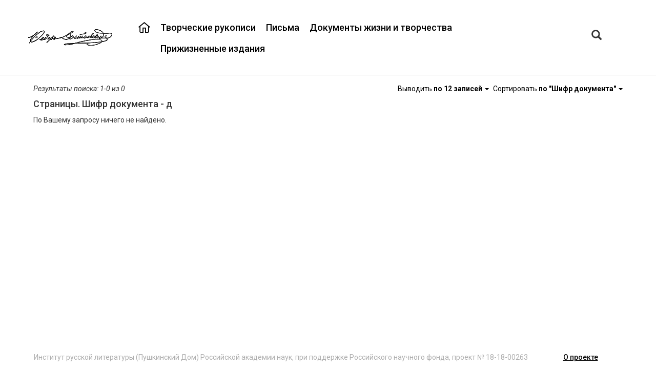

--- FILE ---
content_type: text/html;charset=UTF-8
request_url: https://dostoevskyarchive.pushdom.ru/search?type=alphabet&searchObjectType=SHEETS&text=%D0%B4&sort=8164224&f8164229=8184897&f8164274=65019287&f8164274=25946062&f8164229=8184707&f8164274=33911679&f8164274=94374955
body_size: 10829
content:

<!DOCTYPE html>
<html lang="ru">
<head>
<meta http-equiv='Content-Type' content='text/html; charset=UTF-8'/>
<meta http-equiv="X-UA-Compatible" content="IE=edge">
<!--[if IE]><meta http-equiv="X-UA-Compatible" content="IE=8"/> <![endif]-->
<link href="/static/bootstrap/css/bootstrap.min.css" rel="stylesheet">
<link href="/static/keyboard/keyboard.css" rel="stylesheet">
<link rel="stylesheet" href="/static/styles/jquery-ui.css" />
<link rel="stylesheet" href="/static/select2/css/select2.css" />
<link rel="stylesheet" href="/static/select2/css/select2-bootstrap.css" />
<link rel="stylesheet" href="/static/datepicker/css/bootstrap-datepicker.min.css" />
<link rel="stylesheet" href="/static/fullpage/fullpage.css" >
<link rel="stylesheet" href="/static/lightgallery/css/lightgallery.min.css" />
<link rel="stylesheet" href="/static/lightslider/css/lightslider.min.css" />
<link rel="stylesheet" href="/static/lightgallery/css/topage.css" />
<link rel="stylesheet" href="/static/viewerjs/css/viewer.css" />
<link rel="stylesheet" href="/static/slider/css/bootstrap-slider.min.css" />
<link href="/static/styles/design.css" rel="stylesheet">
<link rel="stylesheet" href="/static/styles/listtree.css" />
<link href="/static/summernote/summernote.css" rel="stylesheet">
<link href="/static/styles/poorvision.css" rel="stylesheet">
<script type="application/javascript">
window.baseURL = "https://dostoevskyarchive.pushdom.ru:443";
window.language = "ru";
window.URL = "https://dostoevskyarchive.pushdom.ru/search";
window.URI = "/search";
window.fullURL = "https://dostoevskyarchive.pushdom.ru/search?type=alphabet&searchObjectType=SHEETS&text=%D0%B4&sort=8164224&f8164229=8184897&f8164274=65019287&f8164274=25946062&f8164229=8184707&f8164274=33911679&f8164274=94374955";
window.contextPath = "";
window.oType =null;
window.objId =null;
window.parentObjectId =null;
window.parentObjectName =null;
window.searchType =null;
window.RecaptchaOptions = {lang:'ru', theme : 'white'};
</script>
<style>
body { font-family: Roboto ; } .header { } .footer { } .row-wrapper-1 { } .row-1 { min-width:1200px;max-width:1200px; } .position-1-1 { } .component-21592333 { } .position-1-2 { } .component-7269634259 { font-weight: 500 ; } .position-1-3 { } .component-7248370084 { } .row-wrapper-2 { } .row-2 { min-width:1200px;max-width:1200px; } .position-2-1 { text-align: left ; } .row-wrapper-4 { } .row-4 { min-width:1200px;max-width:1200px; } .position-4-1 { } .row-wrapper-5 { } .row-5 { min-width:1200px;max-width:1200px; } .position-5-1 { } .component-7249698777 { } .row-wrapper-6 { } .row-6 { min-width:1200px;max-width:1200px; } .position-6-1 { } .position-6-1 { } .position-6-2 { } .row-wrapper-20 { } .row-20 { min-width:1200px;max-width:1200px; } .position-20-1 { } .component-24192404 { } .position-20-2 { } .component-2050429968 { font-weight: 400 ; }
</style>
<style>
.row-9 h4 {
display: none;
}
.row-9 .object-list-container {
margin-top: 20px;
}
.lSAction{
display: block !important;
}
.row-9 .main-tree .object-title {
bottom: 45px;
}
.row-8 {
padding-bottom:25px;
margin-bottom: 25px;
border-bottom: 1px solid grey;
}
.main-sheets .text-object {
padding-bottom: 20px;
}
.main-tree .attribute-container span {
display: block;
position: absolute;
margin-right: 10px;
height: 40px;
text-align: center;
left: 0;
top: 350px;
z-index: 15;
display: -webkit-box;
-webkit-line-clamp: 2;
-webkit-box-orient: vertical;
overflow: hidden;
text-overflow: ellipsis;
}
.row-wrapper-2 {
background: transparent;
border-bottom: 1px #ddd solid;
}
.horizontal-menu .menu-item-content {
padding: 10px 10px;
}
.horizontal-menu {
padding-top: 22px;
}
.menu-fedor-main a:hover, .proekt a:hover {
color: #d90000;
}
.menu-fedor-main{
float:right;
font-size: 18px;
font-family: "Roboto";
color: rgb(0,0,0);
/*text-transform: uppercase; */
line-height: 1.2;
}
.proekt {
font-size: 18px;
font-family: "Roboto";
color: rgb(0,0,0);
text-transform: uppercase;
line-height: 1.2;
padding-top: 0;
margin-top: 0;
}
.menu-fedor-main a, .proekt a{
color: rgb(0,0,0);
}
.menu-fedor-main a:hover, .proekt a:hover {
color: #d90000;
}
.menu-fedor-main .parent-menu-item:first-child a{
background: url(/svg/23950540.svg);
background-repeat: no-repeat;
width: 23px;
height: 23px;
}
.menu-fedor-main .parent-menu-item:first-child a:hover{
background: url(/svg/23006934.svg);
}
.row-1{
height: 145px;
display:flex;
align-items:center;
}
.row-wrapper-3 {
background-image: url(/getImage?objectId=21590831&size=4&ext=png);
background-repeat: no-repeat;
background-position: center;
background-size: cover;
min-height:100%;
}
.logo{
background: url("/getImage?objectId=23950333&size=4&ext=png");
width: 164px;
height: 32px;
}
.main-tree .objectList-row {
display: inline-block;
margin-right: 15px;
margin-left: 15px;
margin-bottom: 15px;
}
.main-tree .imageView, .main-tree .carousel-inner > .item > a > img {
max-width: 221px;
max-height: 277px;
}
.main-tree .object-title{
display: block;
position: absolute;
bottom: 40px;
z-index: 10;
text-align: center;
}
.main-tree .object-title a {
font-size: 16px;
color: black;
font-family: Roboto;
display: block;
height:50px;
}
.col-xs-12.object-title.no-image {
height: 327px;
}
.main-tree .object-title.no-image a {
display: flex;
flex-direction: column;
justify-content: flex-end;
height: 100%;
text-decoration: none;
padding-bottom: 10px;
}
.listtree-left-container {
max-width: 360px;
}
.main-tree .imageView {
margin-left: 0px;
margin-right: 0px;
}
.main-tree .object-data
{
max-width: 261px;
max-height: 393px;
min-width: 261px;
min-height: 393px;
}
.main-tree .imageView {
max-width: 221px;
max-height: 277px;
min-width: 221px;
min-height: 277px;
}
.main-tree .object-data .row, .main-tree listtree-right-container .row{
margin-right: 0px;
margin-left: 0px;
}
.main-tree .object-list-container .col-xs-12{
padding-right: 0px;
padding-left: 0px;
}
.main-tree .object-data-button-container, .emptyTree .panel-group{
display: none;
}
.main-tree .object-data {
border-bottom: none;
background: #f9f9f9;
}
.main-tree .object-data .panel-group
{
position: absolute;
top: 65px;
}
.panel-heading{
padding: 8px 15px 20px 15px;
}
.main-tree .object-data:hover {
border-bottom: 3px solid #d90000;
}
.main-tree .object-data .row:nth-child(2) .col-xs-12 {
display: flex;
justify-content: center;
align-items: center;
height: 327px;
}
.main-tree .listtree-right-container .row:nth-child(5) .col-xs-12 {
padding: 0px;
}
.main-tree .pagination-container:first-child{
display:none;
}
.listtree-left.listtree-right-container{
border-left:none;
}
.breadcrumbs {
font-size: 12px;
color: rgb(174, 174, 174);
font-style: italic;
line-height: 1.2;
}
.breadcrumb{
background: transparent;
margin-bottom: 0px;
}
.breadcrumbs a{
color: rgb(174, 174, 174);
text-decoration: underline;
}
.breadcrumbs a:hover{
text-decoration: none;
}
.breadcrumb > li:nth-child(2) > a:nth-child(1) {
pointer-events: none;
text-decoration: none;
}
.sheets-title{
font-size: 32px;
color: rgb(0, 0, 0);
font-weight: bold;
line-height: 1.313;
}
.text-object, .text-object-second{
color: black;
font-weight: 300;
}
.text-object a{
color: black;
font-weight: 300;
text-decoration: underline;
}
.text-object a:hover {
text-decoration: none;
}
.text-object .attribute-title, .group-title{
text-transform: uppercase;
color: black;
}
.text-object-second .attribute-title{
color: black;
}
.text-object-second span:last-child{
margin-left:21px;
}
.text-object-second .attribute-title span:last-child{
margin-left:0px;
}
.point-red{
color:#d90000;
margin-right: 15px;
}
.main-sheets .lslide.active{
text-align:center;
}
.text-annot .attribute-title {
color: rgb(255, 255, 255);
font-weight: bold;
text-transform: uppercase;
line-height: 1.714;
}
.text-annot{
color: white;
line-height: 1.714;
font-weight: 300;
}
.annot-sheets{
background-color: rgb(123, 123, 123);
}
.text-sheets, .annot-sheets{
padding: 20px;
}
.text-sheets{
background-color: rgb(249, 249, 249);
}
.text-sheets .attribute-title {
color: rgb(224, 56, 56);
font-weight: bold;
text-transform: uppercase;
line-height: 1.714;
}
.text-sheets{
line-height: 1.714;
font-weight: 300;
color: black;
}
.text-footer{
color: rgb(174, 174, 174);
line-height: 1.2;
}
.text-about{
font-size: 16px;
color: rgb(0, 0, 0);
line-height: 2.25;
background-color: rgb(249, 249, 249);
}
.position-1-3 .block .btn{
border: none;
padding: 0px 5px;
font-size: 20px;
}
.position-1-3 .block .btn-default{
background-color: transparent;
}
.position-1-3 .block .input-group-btn{
font-family: Roboto Medium;
}
.component-23004836 {
padding-top: 18px;
}
.position-1-3 .block .btn-default:hover, .position-1-3 .block.btn-default:focus{
color: #d90000;
background-color: transparent;
}
.position-1-3 .block .btn:focus, .position-1-3 .block .btn:hover{
box-shadow: none;
border: none;
outline: none;
}
.position-1-3 .block .btn:focus, .position-1-3 .block .btn:hover{
box-shadow: none;
border: none;
outline: none;
}
#searchTabs{
font-size: 18px;
}
#searchTabs a{
color:#aeaeae;
border:none;
border-right: 2px solid black;
height:30px;
border-radius:unset;
}
.alphabetTab{
border-right: none !important;
}
#searchTabs .active a{
color:black;
border:none;
border-right: 2px solid black;
height:30px;
}
#searchTabs a:focus {
outline: none;
}
#searchTabs a:focus, #searchTabs a:hover {
background-color: transparent;
}
.modal-content{
/*border-bottom: 2px solid #ff9d00;*/
}
.modal-header {
border-bottom: none;
}
.modal-header .nav-tabs {
border-bottom: none;
}
.modal-header {
padding-bottom: 0px;
}
.close {
font-size: 40px;
font-weight: 500;
}
.modal-content {
border-radius:unset;
}
#customSearchTabs{
font-size: 14px;
color:black;
font-weight:bold;
}
#customSearchTabs a{
color:black;
border:none;
text-decoration: underline;
}
#customSearchTabs .active a{
color:#d90000;
border:none;
}
#customSearchTabs a:focus {
outline: none;
}
#customSearchTabs a:focus, #customSearchTabs a:hover {
background-color: transparent;
}
#customSearchTabs {
border-bottom: none;
}
#alphabetTabs{
font-size: 14px;
color:black;
}
#alphabetTabs a{
color:black;
border:none;
text-decoration: underline;
}
#alphabetTabs .active a{
color:#d90000;
border:none;
}
#alphabetTabs a:focus {
outline: none;
}
#alphabetTabs {
border-bottom: none;
background:#ececec;
}
#alphabetTabs a:focus, #alphabetTabs a:hover, #alphabetTabs .active a{
background-color: transparent;
}
.keyboard img{
height:26px;
}
.tab-content{
font-family:Roboto;
font-size:14px;
}
.tab-content .control-label {
text-align: left;
padding-left: 30px;
}
.form-control:focus {
border-color: #fedeab;
outline: 0;
box-shadow: unset;
}
.form-control {
border-radius: unset;
}
#alphabetSearch a{
color: black;
text-decoration: underline;
}
#alphabetSearch .letter:hover {
background-color: inherit;
box-shadow: unset;
}
#alphabetSearch .letter_link:hover {
outline: none;
outline-offset: -2px;
color: #d90000;
text-decoration: underline;
}
.simpleSearch .btn-default {
background-color: #ff9d00;
color: black;
}
.simpleSearch .btn {
background-color: #ff9d00;
color: black;
}
.keyboard{
padding: 3px 12px;
border-radius:unset;
}
.modal-body .btn-search {
margin-left: 30px !important;
width: 140px;
border-radius: unset;
background-color: #d90000;
font-weight: bold;
font-size: 14px;
border:none;
}
.modal-body .btn-search:hover {
background-color: #e72525;
}
.select2-container--bootstrap .select2-selection{
border-radius: unset;
}
.select2-container--bootstrap .select2-dropdown{
border-color: #fedeab;
}
.select2-container--bootstrap.select2-container--focus .select2-selection,
.select2-container--bootstrap.select2-container--open .select2-selection{
border-color: #fedeab;
}
.modal-body .btn-danger{
color: #767676;
background-color: transparent;
border-color: transparent;
text-decoration: underline;
}
.modal-body .btn-danger:hover{
color: #ff9d00;
}
.modal-body .btn-danger:active:focus{
border-color: transparent;
}
.modal-body .btn-danger:active, .modal-body .btn-danger:hover, .modal-body
.btn-danger:focus{
box-shadow:unset;
background-color: transparent;
outline: none;
}
.modal-body .btn-primary {
width: 140px;
border-radius: unset;
background-color: #d90000;
font-weight: bold;
font-size: 18px;
border:none;
color: white;
}
.modal-body .btn-primary:hover {
background-color: #e72525;
}
#customSearch .text-right .btn-default {
border:none;
border-radius: unset;
font-size: 18px;
color: black;
}
.alphabetDialogOpen{
display:none;
}
.nav > li > a {
padding: 3px 15px;
}
#simpleSearch .btn-default, #simpleSearch .btn-default:hover{
font-size: 14px;
font-family: "Roboto";
color: rgb(255, 255, 255);
font-weight: bold;
text-transform: uppercase;
}
.filters .filter-form-group span{
font-size: 14px;
color: black;
font-weight: 300;
}
.filters .checkbox input:checked ~ a span, .filters .checkbox a span:hover{
color: #d90000;
}
.listtree-active-filters-container .filter-block{
color: black;
font-weight: 300;
}
.listtree-active-filters-container .filter-block span{
color: #d90000;
font-weight: 700;
}
.listtree-right-container .objectlist-no-result{
padding-left: 30px !important;
}
.listtree-menu a{
color:black;
}
.pagination-container {
margin-top:60px;
}
.pagination > li > a, .pagination > li > span {
font-weight: 500;
border: none;
color: black;
background: none;
}
.pagination > .active > a, .pagination > .active > a:focus, .pagination > .active > a:hover, .pagination > .active > span, .pagination > .active > span:focus, .pagination > .active > span:hover {
color: #d90000;
background: none;
}
.pagination > li > a:focus, .pagination > li > a:hover, .pagination > li > span:focus, .pagination > li > span:hover {
color: #d90000;
background-color:none;
border-color: transparent;
}
.component-listtree .filter-name {
font-weight: bold;
}
.component-listtree .filters .filters-container-scroll {
overflow-x: hidden;
overflow-y: auto;
max-height: 1500px;
}
.position-1-3, .container-fluid, .component-23003909 {
padding-right: 0;
padding-left: 0 ;
}
.position-1-2 {
padding-right: 20px;
}
.position-20-2 a {
color: black;
font-size: 14px;
text-decoration: underline;
font-weight: 500;
}
.position-20-1 {
padding-right: 0;
}
.position-20-2 {
padding-left: 0;
}
/*.row-7 .main-tree .object-title a {
padding-bottom: 300px;
padding-top: 50px;
} */
.row-7 .main-tree .object-title a {
padding-bottom: 400px;
padding-top: 10px;
}
.row-7 .main-tree .attribute-container span {
display: inline-block;
position: inherit;
margin-right: 10px;
text-align: center;
-webkit-box-orient: vertical;
overflow: inherit;
margin-bottom: 20px;
margin-top: 80px;
}
.row-7 .main-tree .object-data .panel-group
{
position: unset;
}
.panel-group .panel { display: none; }
.pictures {
list-style: none;
margin: 0;
max-width: 30rem;
padding: 0;
}
.pictures > li {
border: 1px solid transparent;
float: left;
height: calc(100% / 3);
margin: 0 -1px -1px 0;
overflow: hidden;
width: calc(100% / 3);
}
.viewerJs img {
opacity: 0;
cursor: zoom-in;
}
.component-7462002162 .lSPager.lSGallery{
display: none;
}
.component-7396655976 img{
border: 2px solid black;
}
.component-7396655976 img {
height: 300px;
}
.sobr-title .attribute-title{
margin-left: 100px;
}
.sobr-title .attribute-title{
margin-right: 80px;
}
.empty-title-container{
display: none;
}
.imageView-container .viewer-title{
display: none;
}
/* .main-tree .object-data .attribute-type-4 span{
display: -webkit-box;
-webkit-box-orient: vertical;
-webkit-line-clamp: 4;
overflow: hidden;
line-height: 1.5em;
max-height: calc(1.5em * 4);
} */
.component.test-class {
display: inline-block;
vertical-align: top;
width: calc(50% - 10px);
margin-right: 0px;
}
.component.test-class:last-child {
margin-right: 0;
}
.position-7-2 {
text-align: center;
}
</style>
<title>Объединенный цифровой архив Ф. М. Достоевского</title><link rel='icon' type='image/png' href='/getImage?objectId=1313837&size=4&ext=png'><link href='https://fonts.googleapis.com/css?family=Roboto:100,100i,300,300i,400,400i,500,500i,700,700i,900,900i' rel='stylesheet'>
<title>КАИСА</title>
</head>
<body >
<div class="top_frame" id="top_frame" style="display: none">
<div class="frame_table">
<div class="frame_cell">
<div class="frame_halign" id="video_width">
<div id="close_video"></div>
<div class="controls" id="controls"></div>
<video controls="controls" id="video">
<source id="play_video" src="" type="video/mp4">
</video>
</div>
</div>
</div>
</div>
<div class="top_frame" id="top_frame_audio" style="display: none">
<div class="frame_table">
<div class="frame_cell">
<div class="frame_halign" id="audio_width">
<div id="close_audio"></div>
<div class="audio-icon"></div>
<audio controls="controls" id="audio">
<source id="play_audio" src="" type="audio/mp3">
</audio>
</div>
</div>
</div>
</div>
<div class="modal fade add-basket-dialog-modal" tabindex="-1" role="dialog" aria-labelledby="addBasketItemModalLabel">
<div class="modal-dialog" role="document">
<div class="modal-content">
<div class="modal-header">
<button type="button" class="close" data-dismiss="modal" aria-label="Close"><span aria-hidden="true">&times;</span></button>
<h4 class="modal-title" id="addBasketItemModalLabel">Заказать копию</h4>
</div>
<div class="modal-body">
<div class="form-group">
<label for="listInput">Укажите номера листов</label>
<textarea class="form-control" id="listInput" placeholder="Листы"></textarea>
</div>
</div>
<div class="modal-footer">
<button type="button" class="btn btn-primary btn-add-basket-item">Заказать</button>
<button type="button" class="btn btn-default" data-dismiss="modal">Отмена</button>
</div>
</div>
</div>
</div>
<div class="modal fade message-basket-dialog-modal" tabindex="-1" role="dialog" aria-labelledby="messageBasketItemModalLabel">
<div class="modal-dialog" role="document">
<div class="modal-content">
<div class="modal-header">
<button type="button" class="close" data-dismiss="modal" aria-label="Close"><span aria-hidden="true">&times;</span></button>
<h4 class="modal-title" id="messageBasketItemModalLabel"></h4>
</div>
<div class="modal-body">
</div>
<div class="modal-footer">
<button type="button" class="btn btn-primary" data-dismiss="modal">ОК</button>
</div>
</div>
</div>
</div>
<div class="page-wrapper">
<div class="header">
<div id="row-wrapper-1" class="row-wrapper row-wrapper-1 ">
<div id="row-1" class="row row-main row-1">
<div class="col-xs-2 position-1-1">
<div class='logo'></div>
</div>
<div class="col-xs-9 position-1-2">
<div
class="component component-menu component-7269634259 horizontal-menu menu-fedor-main ">
<div class="navbar navbar-inverse">
<div class="container-fluid">
<div class="navbar-header">
<button type="button" class="navbar-toggle" data-toggle="expanded"
data-target="#navbar-7269634259">
<span class="icon-bar"></span>
<span class="icon-bar"></span>
<span class="icon-bar"></span>
</button>
</div>
<div class="expanded navbar-expanded" id="navbar-7269634259">
<ul class="nav navbar-nav menu">
<li class="
menu-item parent-menu-item
"
>
<div class="menu-item-content">
<a
href="/"
style="padding-left: 0px;"
>
</a>
</div>
</li>
<li class="
menu-item parent-menu-item
"
>
<div class="menu-item-content">
<a
href="/docsmanuscripts"
style="padding-left: 0px;"
>
Творческие рукописи
</a>
</div>
</li>
<li class="
menu-item parent-menu-item
"
>
<div class="menu-item-content">
<a
href="/docsletters"
style="padding-left: 0px;"
>
Письма
</a>
</div>
</li>
<li class="
menu-item parent-menu-item
"
>
<div class="menu-item-content">
<a
href="/docsdocuments"
style="padding-left: 0px;"
>
Документы жизни и творчества
</a>
</div>
</li>
<li class="
menu-item parent-menu-item
"
>
<div class="menu-item-content">
<a
href="/edition"
style="padding-left: 0px;"
>
Прижизненные издания
</a>
</div>
</li>
</ul>
</div>
</div>
</div>
</div>
</div>
<div class="col-xs-1 position-1-3">
<div class="component component-7248370084 ">
<div class="block">
<div class="input-group">
<div class="input-group-btn">
<button type="button" class="btn btn-default btn-search searchDialogOpen" aria-label="Left Align"
data-toggle="modal" data-target=".custom-search-dialog">
<span class="glyphicon glyphicon-search" aria-hidden="true"></span>
</button>
<button type="button" class="btn btn-default alphabetDialogOpen"
data-toggle="modal" data-target=".custom-search-dialog">а-я</button>
</div>
</div>
</div>
</div>
<div class="modal fade custom-search-dialog"
role="dialog" aria-labelledby="myLargeModalLabel">
<div class="modal-dialog ">
<div class="modal-content">
<div class="modal-header">
<button type="button" class="close" data-dismiss="modal" aria-label="Close"><span aria-hidden="true">&times;</span></button>
<ul id="searchTabs" class="nav nav-tabs" role="tablist">
<li role="presentation" class="active"><a class="simpleSearchTab" href="#simpleSearch" aria-controls="simpleSearch" role="tab" data-toggle="tab">Поиск по ключевому слову</a></li>
<li role="presentation"><a href="#customSearch" aria-controls="customSearch" role="tab" data-toggle="tab">Расширенный поиск</a></li>
<li role="presentation"><a class="alphabetTab" href="#alphabetSearch" aria-controls="alphabetSearch" role="tab" data-toggle="tab">а-я</a></li>
</ul>
</div>
<div class="modal-body">
<div class="tab-content">
<div role="tabpanel" class="tab-pane active" id="simpleSearch">
<form action="/search" class="search-form simple-search-form">
<div class="input-group">
<input name="p0.v" type="text" class="form-control keyboardInput" aria-label="..."
placeholder="Поиск..."
value="">
<input name="type" type="hidden" value="simple" />
<input type="hidden" value="" name="p0.t">
<input type="hidden" value="" name="p0.d">
<input type="hidden" value="12" name="p0.c">
<input type="hidden" value="25557450" name="p0.a">
<div class="input-group-btn">
<button type="button" class="btn btn-default keyboard" title="Виртуальная клавиатура"><img src="/static/images/keyboard.png" height="16"/></button>
<button type="submit" class="btn btn-default btn-search" aria-label="Left Align">Найти</button>
</div>
</div>
</form>
</div>
<div role="tabpanel" class="tab-pane" id="customSearch">
<div style="margin-bottom: 10px;">
<ul id="customSearchTabs" class="nav nav-tabs" role="tablist">
<li role="presentation" class="active">
<a href="#SHEETS"
aria-controls="SHEETS" role="tab"
data-toggle="tab">Страницы</a>
</li>
<li role="presentation" class="">
<a href="#DOCUMENTS"
aria-controls="DOCUMENTS" role="tab"
data-toggle="tab">Единицы хранения</a>
</li>
<li role="presentation" class="">
<a href="#PERSONS"
aria-controls="PERSONS" role="tab"
data-toggle="tab">Персоны</a>
</li>
<li role="presentation" class="">
<a href="#ADDRESSINDEX"
aria-controls="ADDRESSINDEX" role="tab"
data-toggle="tab">Адресный указатель</a>
</li>
</ul>
</div>
<div class="tab-content">
<div role="tabpanel" class="tab-pane active"
id="SHEETS">
<form class="form-horizontal search-form" method="get"
action="/search">
<input name="type" type="hidden" value="custom"/>
<input name="searchObjectType" type="hidden" value="SHEETS"/>
<input name="customSearchUniqueId" type="hidden"
value=""/>
<div class="row">
<div class="col-xs-12 search-params">
<div class="form-group form-group-mid search-param" data-index="0"
>
<label for="p0.v"
class="control-label col-sm-3">Заголовок документа</label>
<div class="col-sm-9">
<div class="input-group ">
<input type="text" data-ot=""
value="" name="p0.v"
class="form-control input-mid keyboardInput" data-minlength="3">
<div class="input-group-btn">
<button type="button" class="btn btn-default btn-mid keyboard" title="Виртуальная клавиатура">
<img src="/static/images/keyboard.png" height="16"/>
</button>
</div>
</div>
<input type="hidden" value="" name="p0.t">
<input type="hidden" value="" name="p0.d">
<input type="hidden" value="12" name="p0.c">
<input type="hidden" value="8164239" name="p0.a">
</div>
</div>
<div class="form-group form-group-mid search-param" data-index="1"
>
<label for="p1.v"
class="control-label col-sm-3">Номер фонда</label>
<div class="col-sm-9">
<div class="input-group ">
<input type="text" data-ot=""
value="" name="p1.v"
class="form-control input-mid keyboardInput" data-minlength="1">
<div class="input-group-btn">
<button type="button" class="btn btn-default btn-mid keyboard" title="Виртуальная клавиатура">
<img src="/static/images/keyboard.png" height="16"/>
</button>
</div>
</div>
<input type="hidden" value="" name="p1.t">
<input type="hidden" value="" name="p1.d">
<input type="hidden" value="3413" name="p1.c">
<input type="hidden" value="155559456" name="p1.a">
</div>
</div>
<div class="form-group form-group-mid search-param" data-index="2"
>
<label for="p2.v"
class="control-label col-sm-3">Номер описи</label>
<div class="col-sm-9">
<div class="input-group ">
<input type="text" data-ot=""
value="" name="p2.v"
class="form-control input-mid keyboardInput" data-minlength="1">
<div class="input-group-btn">
<button type="button" class="btn btn-default btn-mid keyboard" title="Виртуальная клавиатура">
<img src="/static/images/keyboard.png" height="16"/>
</button>
</div>
</div>
<input type="hidden" value="" name="p2.t">
<input type="hidden" value="" name="p2.d">
<input type="hidden" value="12" name="p2.c">
<input type="hidden" value="7236545177" name="p2.a">
</div>
</div>
<div class="form-group form-group-mid search-param" data-index="3"
>
<label for="p3.v"
class="control-label col-sm-3">Номер единицы хранения</label>
<div class="col-sm-9">
<div class="input-group ">
<input type="text" data-ot=""
value="" name="p3.v"
class="form-control input-mid keyboardInput" data-minlength="1">
<div class="input-group-btn">
<button type="button" class="btn btn-default btn-mid keyboard" title="Виртуальная клавиатура">
<img src="/static/images/keyboard.png" height="16"/>
</button>
</div>
</div>
<input type="hidden" value="" name="p3.t">
<input type="hidden" value="" name="p3.d">
<input type="hidden" value="12" name="p3.c">
<input type="hidden" value="7236545182" name="p3.a">
</div>
</div>
<div class="form-group form-group-mid search-param" data-index="4"
>
<label for="p4.v"
class="control-label col-sm-3">Номер страницы</label>
<div class="col-sm-9">
<div class="input-group ">
<input type="text" data-ot=""
value="" name="p4.v"
class="form-control input-mid keyboardInput" data-minlength="1">
<div class="input-group-btn">
<button type="button" class="btn btn-default btn-mid keyboard" title="Виртуальная клавиатура">
<img src="/static/images/keyboard.png" height="16"/>
</button>
</div>
</div>
<input type="hidden" value="" name="p4.t">
<input type="hidden" value="" name="p4.d">
<input type="hidden" value="3413" name="p4.c">
<input type="hidden" value="8164214" name="p4.a">
</div>
</div>
<div class="form-group form-group-mid search-param" data-index="5"
>
<label for="p5.v"
class="control-label col-sm-3">Заголовок единицы хранения</label>
<div class="col-sm-9">
<div class="input-group ">
<input type="text" data-ot=""
value="" name="p5.v"
class="form-control input-mid keyboardInput" data-minlength="3">
<div class="input-group-btn">
<button type="button" class="btn btn-default btn-mid keyboard" title="Виртуальная клавиатура">
<img src="/static/images/keyboard.png" height="16"/>
</button>
</div>
</div>
<input type="hidden" value="" name="p5.t">
<input type="hidden" value="" name="p5.d">
<input type="hidden" value="12" name="p5.c">
<input type="hidden" value="176770199" name="p5.a">
</div>
</div>
<div class="form-group form-group-mid search-param" data-index="6"
>
<label for="p6.v"
class="control-label col-sm-3">Условная датировка начала (год)</label>
<div class="col-sm-9">
<div class="input-group ">
<input type="text" data-ot=""
value="" name="p6.v"
class="form-control input-mid keyboardInput" >
<div class="input-group-btn">
<button type="button" class="btn btn-default btn-mid keyboard" title="Виртуальная клавиатура">
<img src="/static/images/keyboard.png" height="16"/>
</button>
</div>
</div>
<input type="hidden" value="" name="p6.t">
<input type="hidden" value="" name="p6.d">
<input type="hidden" value="14" name="p6.c">
<input type="hidden" value="2081181937" name="p6.a">
</div>
</div>
<div class="form-group form-group-mid search-param" data-index="7"
>
<label for="p7.v"
class="control-label col-sm-3">Условная датировка окончания (год)</label>
<div class="col-sm-9">
<div class="input-group ">
<input type="text" data-ot=""
value="" name="p7.v"
class="form-control input-mid keyboardInput" >
<div class="input-group-btn">
<button type="button" class="btn btn-default btn-mid keyboard" title="Виртуальная клавиатура">
<img src="/static/images/keyboard.png" height="16"/>
</button>
</div>
</div>
<input type="hidden" value="" name="p7.t">
<input type="hidden" value="" name="p7.d">
<input type="hidden" value="16" name="p7.c">
<input type="hidden" value="2081181937" name="p7.a">
</div>
</div>
<div class="form-group form-group-mid search-param" data-index="8"
>
<label for="p8.v"
class="control-label col-sm-3">Рубрика</label>
<div class="col-sm-9">
<div class="input-group select2-bootstrap-append">
<select data-ot="8151508"
data-advance="false"
name="p8.v"
class="form-control input-mid autocomplete">
</select>
</div>
<input type="hidden" value="" name="p8.t">
<input type="hidden" value="" name="p8.d">
<input type="hidden" value="10" name="p8.c">
<input type="hidden" value="8164229" name="p8.a">
</div>
</div>
<div class="form-group form-group-mid search-param" data-index="9"
>
<label for="p9.v"
class="control-label col-sm-3">Персона</label>
<div class="col-sm-9">
<div class="input-group select2-bootstrap-append">
<select data-ot="8152545"
data-advance="false"
name="p9.v"
class="form-control input-mid autocomplete">
</select>
</div>
<input type="hidden" value="" name="p9.t">
<input type="hidden" value="" name="p9.d">
<input type="hidden" value="10" name="p9.c">
<input type="hidden" value="8164274" name="p9.a">
</div>
</div>
<div class="form-group form-group-mid search-param" data-index="10"
>
<label for="p10.v"
class="control-label col-sm-3">Хранилище</label>
<div class="col-sm-9">
<div class="input-group select2-bootstrap-append">
<select data-ot="8153332"
data-advance="false"
name="p10.v"
class="form-control input-mid autocomplete">
</select>
</div>
<input type="hidden" value="" name="p10.t">
<input type="hidden" value="" name="p10.d">
<input type="hidden" value="10" name="p10.c">
<input type="hidden" value="8225377" name="p10.a">
</div>
</div>
<div class="form-group form-group-mid search-param" data-index="11"
>
<label for="p11.v"
class="control-label col-sm-3">Шифр документа</label>
<div class="col-sm-9">
<div class="input-group ">
<input type="text" data-ot=""
value="" name="p11.v"
class="form-control input-mid keyboardInput" data-minlength="3">
<div class="input-group-btn">
<button type="button" class="btn btn-default btn-mid keyboard" title="Виртуальная клавиатура">
<img src="/static/images/keyboard.png" height="16"/>
</button>
</div>
</div>
<input type="hidden" value="" name="p11.t">
<input type="hidden" value="" name="p11.d">
<input type="hidden" value="12" name="p11.c">
<input type="hidden" value="8164224" name="p11.a">
</div>
</div>
<div class="form-group form-group-mid search-param" data-index="12"
>
<label for="p12.v"
class="control-label col-sm-3">Вид документа</label>
<div class="col-sm-9">
<div class="input-group select2-bootstrap-append">
<select data-ot="9545128"
data-advance="false"
name="p12.v"
class="form-control input-mid autocomplete">
</select>
</div>
<input type="hidden" value="" name="p12.t">
<input type="hidden" value="" name="p12.d">
<input type="hidden" value="10" name="p12.c">
<input type="hidden" value="11372213" name="p12.a">
</div>
</div>
<div class="form-group form-group-mid search-param" data-index="13"
>
<label for="p13.v"
class="control-label col-sm-3">Текст документа содержит</label>
<div class="col-sm-9">
<div class="input-group ">
<input type="text" data-ot=""
value="" name="p13.v"
class="form-control input-mid keyboardInput" data-minlength="3">
<div class="input-group-btn">
<button type="button" class="btn btn-default btn-mid keyboard" title="Виртуальная клавиатура">
<img src="/static/images/keyboard.png" height="16"/>
</button>
</div>
</div>
<input type="hidden" value="" name="p13.t">
<input type="hidden" value="" name="p13.d">
<input type="hidden" value="12" name="p13.c">
<input type="hidden" value="7364730357" name="p13.a">
</div>
</div>
</div>
</div>
<div class="row">
<div class="col-xs-12 text-right">
<button class="btn btn-danger" type="button" onclick="clearForm(this.form);">Очистить</button>
<button data-dismiss="modal" class="btn btn-default" type="button">Отмена</button>
<button class="btn btn-primary" type="submit">Поиск</button>
</div>
</div>
</form>
</div>
<div role="tabpanel" class="tab-pane "
id="DOCUMENTS">
<form class="form-horizontal search-form" method="get"
action="/search">
<input name="type" type="hidden" value="custom"/>
<input name="searchObjectType" type="hidden" value="DOCUMENTS"/>
<input name="customSearchUniqueId" type="hidden"
value=""/>
<div class="row">
<div class="col-xs-12 search-params">
<div class="form-group form-group-mid search-param" data-index="0"
>
<label for="p0.v"
class="control-label col-sm-3">Хранилище</label>
<div class="col-sm-9">
<div class="input-group select2-bootstrap-append">
<select data-ot="8153332"
data-advance="false"
name="p0.v"
class="form-control input-mid autocomplete">
</select>
</div>
<input type="hidden" value="" name="p0.t">
<input type="hidden" value="" name="p0.d">
<input type="hidden" value="10" name="p0.c">
<input type="hidden" value="8163506" name="p0.a">
</div>
</div>
<div class="form-group form-group-mid search-param" data-index="1"
>
<label for="p1.v"
class="control-label col-sm-3">Номер фонда</label>
<div class="col-sm-9">
<div class="input-group ">
<input type="text" data-ot=""
value="" name="p1.v"
class="form-control input-mid keyboardInput" data-minlength="1">
<div class="input-group-btn">
<button type="button" class="btn btn-default btn-mid keyboard" title="Виртуальная клавиатура">
<img src="/static/images/keyboard.png" height="16"/>
</button>
</div>
</div>
<input type="hidden" value="" name="p1.t">
<input type="hidden" value="" name="p1.d">
<input type="hidden" value="3413" name="p1.c">
<input type="hidden" value="155978044" name="p1.a">
</div>
</div>
<div class="form-group form-group-mid search-param" data-index="2"
>
<label for="p2.v"
class="control-label col-sm-3">Номер описи</label>
<div class="col-sm-9">
<div class="input-group ">
<input type="text" data-ot=""
value="" name="p2.v"
class="form-control input-mid keyboardInput" data-minlength="1">
<div class="input-group-btn">
<button type="button" class="btn btn-default btn-mid keyboard" title="Виртуальная клавиатура">
<img src="/static/images/keyboard.png" height="16"/>
</button>
</div>
</div>
<input type="hidden" value="" name="p2.t">
<input type="hidden" value="" name="p2.d">
<input type="hidden" value="12" name="p2.c">
<input type="hidden" value="7280682377" name="p2.a">
</div>
</div>
<div class="form-group form-group-mid search-param" data-index="3"
>
<label for="p3.v"
class="control-label col-sm-3">Раздел описи</label>
<div class="col-sm-9">
<div class="input-group select2-bootstrap-append">
<select data-ot="8163398"
data-advance="false"
name="p3.v"
class="form-control input-mid autocomplete">
</select>
</div>
<input type="hidden" value="" name="p3.t">
<input type="hidden" value="" name="p3.d">
<input type="hidden" value="10" name="p3.c">
<input type="hidden" value="8163591" name="p3.a">
</div>
</div>
<div class="form-group form-group-mid search-param" data-index="4"
>
<label for="p4.v"
class="control-label col-sm-3">Номер единицы хранения</label>
<div class="col-sm-9">
<div class="input-group ">
<input type="text" data-ot=""
value="" name="p4.v"
class="form-control input-mid keyboardInput" data-minlength="1">
<div class="input-group-btn">
<button type="button" class="btn btn-default btn-mid keyboard" title="Виртуальная клавиатура">
<img src="/static/images/keyboard.png" height="16"/>
</button>
</div>
</div>
<input type="hidden" value="" name="p4.t">
<input type="hidden" value="" name="p4.d">
<input type="hidden" value="12" name="p4.c">
<input type="hidden" value="8163511" name="p4.a">
</div>
</div>
<div class="form-group form-group-mid search-param" data-index="5"
>
<label for="p5.v"
class="control-label col-sm-3">Заголовок</label>
<div class="col-sm-9">
<div class="input-group ">
<input type="text" data-ot=""
value="" name="p5.v"
class="form-control input-mid keyboardInput" data-minlength="3">
<div class="input-group-btn">
<button type="button" class="btn btn-default btn-mid keyboard" title="Виртуальная клавиатура">
<img src="/static/images/keyboard.png" height="16"/>
</button>
</div>
</div>
<input type="hidden" value="" name="p5.t">
<input type="hidden" value="" name="p5.d">
<input type="hidden" value="12" name="p5.c">
<input type="hidden" value="8808051" name="p5.a">
</div>
</div>
<div class="form-group form-group-mid search-param" data-index="6"
>
<label for="p6.v"
class="control-label col-sm-3">Рубрикатор</label>
<div class="col-sm-9">
<div class="input-group select2-bootstrap-append">
<select data-ot="8151508"
data-advance="false"
name="p6.v"
class="form-control input-mid autocomplete">
</select>
</div>
<input type="hidden" value="" name="p6.t">
<input type="hidden" value="" name="p6.d">
<input type="hidden" value="10" name="p6.c">
<input type="hidden" value="21756097" name="p6.a">
</div>
</div>
</div>
</div>
<div class="row">
<div class="col-xs-12 text-right">
<button class="btn btn-danger" type="button" onclick="clearForm(this.form);">Очистить</button>
<button data-dismiss="modal" class="btn btn-default" type="button">Отмена</button>
<button class="btn btn-primary" type="submit">Поиск</button>
</div>
</div>
</form>
</div>
<div role="tabpanel" class="tab-pane "
id="PERSONS">
<form class="form-horizontal search-form" method="get"
action="/search">
<input name="type" type="hidden" value="custom"/>
<input name="searchObjectType" type="hidden" value="PERSONS"/>
<input name="customSearchUniqueId" type="hidden"
value=""/>
<div class="row">
<div class="col-xs-12 search-params">
<div class="form-group form-group-mid search-param" data-index="0"
>
<label for="p0.v"
class="control-label col-sm-3">ФИО</label>
<div class="col-sm-9">
<div class="input-group ">
<input type="text" data-ot=""
value="" name="p0.v"
class="form-control input-mid keyboardInput" >
<div class="input-group-btn">
<button type="button" class="btn btn-default btn-mid keyboard" title="Виртуальная клавиатура">
<img src="/static/images/keyboard.png" height="16"/>
</button>
</div>
</div>
<input type="hidden" value="" name="p0.t">
<input type="hidden" value="" name="p0.d">
<input type="hidden" value="12" name="p0.c">
<input type="hidden" value="8152717" name="p0.a">
</div>
</div>
</div>
</div>
<div class="row">
<div class="col-xs-12 text-right">
<button class="btn btn-danger" type="button" onclick="clearForm(this.form);">Очистить</button>
<button data-dismiss="modal" class="btn btn-default" type="button">Отмена</button>
<button class="btn btn-primary" type="submit">Поиск</button>
</div>
</div>
</form>
</div>
<div role="tabpanel" class="tab-pane "
id="ADDRESSINDEX">
<form class="form-horizontal search-form" method="get"
action="/search">
<input name="type" type="hidden" value="custom"/>
<input name="searchObjectType" type="hidden" value="ADDRESSINDEX"/>
<input name="customSearchUniqueId" type="hidden"
value=""/>
<div class="row">
<div class="col-xs-12 search-params">
<div class="form-group form-group-mid search-param" data-index="0"
>
<label for="p0.v"
class="control-label col-sm-3">Топоним</label>
<div class="col-sm-9">
<div class="input-group ">
<input type="text" data-ot=""
value="" name="p0.v"
class="form-control input-mid keyboardInput" >
<div class="input-group-btn">
<button type="button" class="btn btn-default btn-mid keyboard" title="Виртуальная клавиатура">
<img src="/static/images/keyboard.png" height="16"/>
</button>
</div>
</div>
<input type="hidden" value="" name="p0.t">
<input type="hidden" value="" name="p0.d">
<input type="hidden" value="12" name="p0.c">
<input type="hidden" value="8153059" name="p0.a">
</div>
</div>
</div>
</div>
<div class="row">
<div class="col-xs-12 text-right">
<button class="btn btn-danger" type="button" onclick="clearForm(this.form);">Очистить</button>
<button data-dismiss="modal" class="btn btn-default" type="button">Отмена</button>
<button class="btn btn-primary" type="submit">Поиск</button>
</div>
</div>
</form>
</div>
</div>
</div>
<div role="tabpanel" class="tab-pane" id="alphabetSearch">
<ul id="alphabetTabs" class="nav nav-tabs" role="tablist">
<li role="presentation" class="active">
<a href="#alphabetSHEETS" aria-controls="alphabetSHEETS" role="tab"
data-toggle="tab">Страницы</a>
</li>
<li role="presentation" class="">
<a href="#alphabetDOCUMENTS" aria-controls="alphabetDOCUMENTS" role="tab"
data-toggle="tab">Единицы хранения</a>
</li>
<li role="presentation" class="">
<a href="#alphabetPERSONS" aria-controls="alphabetPERSONS" role="tab"
data-toggle="tab">Персоны</a>
</li>
<li role="presentation" class="">
<a href="#alphabetADDRESSINDEX" aria-controls="alphabetADDRESSINDEX" role="tab"
data-toggle="tab">Адресный указатель</a>
</li>
</ul>
<div class="tab-content">
<div role="tabpanel" class="tab-pane active" id="alphabetSHEETS">
<div class="letter letter_dialog">
<a class="letter_link" href="/search?type=alphabet&amp;searchObjectType=SHEETS&amp;text=а">а</a>
</div>
<div class="letter letter_dialog">
<a class="letter_link" href="/search?type=alphabet&amp;searchObjectType=SHEETS&amp;text=б">б</a>
</div>
<div class="letter letter_dialog">
<a class="letter_link" href="/search?type=alphabet&amp;searchObjectType=SHEETS&amp;text=в">в</a>
</div>
<div class="letter letter_dialog">
<a class="letter_link" href="/search?type=alphabet&amp;searchObjectType=SHEETS&amp;text=г">г</a>
</div>
<div class="letter letter_dialog">
<a class="letter_link" href="/search?type=alphabet&amp;searchObjectType=SHEETS&amp;text=д">д</a>
</div>
<div class="letter letter_dialog">
<a class="letter_link" href="/search?type=alphabet&amp;searchObjectType=SHEETS&amp;text=е">е</a>
</div>
<div class="letter letter_dialog">
<a class="letter_link" href="/search?type=alphabet&amp;searchObjectType=SHEETS&amp;text=ж">ж</a>
</div>
<div class="letter letter_dialog">
<a class="letter_link" href="/search?type=alphabet&amp;searchObjectType=SHEETS&amp;text=з">з</a>
</div>
<div class="letter letter_dialog">
<a class="letter_link" href="/search?type=alphabet&amp;searchObjectType=SHEETS&amp;text=и">и</a>
</div>
<div class="letter letter_dialog">
<a class="letter_link" href="/search?type=alphabet&amp;searchObjectType=SHEETS&amp;text=к">к</a>
</div>
<div class="letter letter_dialog">
<a class="letter_link" href="/search?type=alphabet&amp;searchObjectType=SHEETS&amp;text=л">л</a>
</div>
<div class="letter letter_dialog">
<a class="letter_link" href="/search?type=alphabet&amp;searchObjectType=SHEETS&amp;text=м">м</a>
</div>
<div class="letter letter_dialog">
<a class="letter_link" href="/search?type=alphabet&amp;searchObjectType=SHEETS&amp;text=н">н</a>
</div>
<div class="letter letter_dialog">
<a class="letter_link" href="/search?type=alphabet&amp;searchObjectType=SHEETS&amp;text=о">о</a>
</div>
<div class="letter letter_dialog">
<a class="letter_link" href="/search?type=alphabet&amp;searchObjectType=SHEETS&amp;text=п">п</a>
</div>
<div class="letter letter_dialog">
<a class="letter_link" href="/search?type=alphabet&amp;searchObjectType=SHEETS&amp;text=р">р</a>
</div>
<div class="letter letter_dialog">
<a class="letter_link" href="/search?type=alphabet&amp;searchObjectType=SHEETS&amp;text=с">с</a>
</div>
<div class="letter letter_dialog">
<a class="letter_link" href="/search?type=alphabet&amp;searchObjectType=SHEETS&amp;text=т">т</a>
</div>
<div class="letter letter_dialog">
<a class="letter_link" href="/search?type=alphabet&amp;searchObjectType=SHEETS&amp;text=у">у</a>
</div>
<div class="letter letter_dialog">
<a class="letter_link" href="/search?type=alphabet&amp;searchObjectType=SHEETS&amp;text=ф">ф</a>
</div>
<div class="letter letter_dialog">
<a class="letter_link" href="/search?type=alphabet&amp;searchObjectType=SHEETS&amp;text=х">х</a>
</div>
<div class="letter letter_dialog">
<a class="letter_link" href="/search?type=alphabet&amp;searchObjectType=SHEETS&amp;text=ц">ц</a>
</div>
<div class="letter letter_dialog">
<a class="letter_link" href="/search?type=alphabet&amp;searchObjectType=SHEETS&amp;text=ч">ч</a>
</div>
<div class="letter letter_dialog">
<a class="letter_link" href="/search?type=alphabet&amp;searchObjectType=SHEETS&amp;text=ш">ш</a>
</div>
<div class="letter letter_dialog">
<a class="letter_link" href="/search?type=alphabet&amp;searchObjectType=SHEETS&amp;text=щ">щ</a>
</div>
<div class="letter letter_dialog">
<a class="letter_link" href="/search?type=alphabet&amp;searchObjectType=SHEETS&amp;text=э">э</a>
</div>
<div class="letter letter_dialog">
<a class="letter_link" href="/search?type=alphabet&amp;searchObjectType=SHEETS&amp;text=ю">ю</a>
</div>
<div class="letter letter_dialog">
<a class="letter_link" href="/search?type=alphabet&amp;searchObjectType=SHEETS&amp;text=я">я</a>
</div>
</div>
<div role="tabpanel" class="tab-pane " id="alphabetDOCUMENTS">
<div class="letter letter_dialog">
<a class="letter_link" href="/search?type=alphabet&amp;searchObjectType=DOCUMENTS&amp;text=а">а</a>
</div>
<div class="letter letter_dialog">
<a class="letter_link" href="/search?type=alphabet&amp;searchObjectType=DOCUMENTS&amp;text=б">б</a>
</div>
<div class="letter letter_dialog">
<a class="letter_link" href="/search?type=alphabet&amp;searchObjectType=DOCUMENTS&amp;text=в">в</a>
</div>
<div class="letter letter_dialog">
<a class="letter_link" href="/search?type=alphabet&amp;searchObjectType=DOCUMENTS&amp;text=г">г</a>
</div>
<div class="letter letter_dialog">
<a class="letter_link" href="/search?type=alphabet&amp;searchObjectType=DOCUMENTS&amp;text=д">д</a>
</div>
<div class="letter letter_dialog">
<a class="letter_link" href="/search?type=alphabet&amp;searchObjectType=DOCUMENTS&amp;text=е">е</a>
</div>
<div class="letter letter_dialog">
<a class="letter_link" href="/search?type=alphabet&amp;searchObjectType=DOCUMENTS&amp;text=ж">ж</a>
</div>
<div class="letter letter_dialog">
<a class="letter_link" href="/search?type=alphabet&amp;searchObjectType=DOCUMENTS&amp;text=з">з</a>
</div>
<div class="letter letter_dialog">
<a class="letter_link" href="/search?type=alphabet&amp;searchObjectType=DOCUMENTS&amp;text=и">и</a>
</div>
<div class="letter letter_dialog">
<a class="letter_link" href="/search?type=alphabet&amp;searchObjectType=DOCUMENTS&amp;text=к">к</a>
</div>
<div class="letter letter_dialog">
<a class="letter_link" href="/search?type=alphabet&amp;searchObjectType=DOCUMENTS&amp;text=л">л</a>
</div>
<div class="letter letter_dialog">
<a class="letter_link" href="/search?type=alphabet&amp;searchObjectType=DOCUMENTS&amp;text=м">м</a>
</div>
<div class="letter letter_dialog">
<a class="letter_link" href="/search?type=alphabet&amp;searchObjectType=DOCUMENTS&amp;text=н">н</a>
</div>
<div class="letter letter_dialog">
<a class="letter_link" href="/search?type=alphabet&amp;searchObjectType=DOCUMENTS&amp;text=о">о</a>
</div>
<div class="letter letter_dialog">
<a class="letter_link" href="/search?type=alphabet&amp;searchObjectType=DOCUMENTS&amp;text=п">п</a>
</div>
<div class="letter letter_dialog">
<a class="letter_link" href="/search?type=alphabet&amp;searchObjectType=DOCUMENTS&amp;text=р">р</a>
</div>
<div class="letter letter_dialog">
<a class="letter_link" href="/search?type=alphabet&amp;searchObjectType=DOCUMENTS&amp;text=с">с</a>
</div>
<div class="letter letter_dialog">
<a class="letter_link" href="/search?type=alphabet&amp;searchObjectType=DOCUMENTS&amp;text=т">т</a>
</div>
<div class="letter letter_dialog">
<a class="letter_link" href="/search?type=alphabet&amp;searchObjectType=DOCUMENTS&amp;text=у">у</a>
</div>
<div class="letter letter_dialog">
<a class="letter_link" href="/search?type=alphabet&amp;searchObjectType=DOCUMENTS&amp;text=ф">ф</a>
</div>
<div class="letter letter_dialog">
<a class="letter_link" href="/search?type=alphabet&amp;searchObjectType=DOCUMENTS&amp;text=х">х</a>
</div>
<div class="letter letter_dialog">
<a class="letter_link" href="/search?type=alphabet&amp;searchObjectType=DOCUMENTS&amp;text=ц">ц</a>
</div>
<div class="letter letter_dialog">
<a class="letter_link" href="/search?type=alphabet&amp;searchObjectType=DOCUMENTS&amp;text=ч">ч</a>
</div>
<div class="letter letter_dialog">
<a class="letter_link" href="/search?type=alphabet&amp;searchObjectType=DOCUMENTS&amp;text=ш">ш</a>
</div>
<div class="letter letter_dialog">
<a class="letter_link" href="/search?type=alphabet&amp;searchObjectType=DOCUMENTS&amp;text=щ">щ</a>
</div>
<div class="letter letter_dialog">
<a class="letter_link" href="/search?type=alphabet&amp;searchObjectType=DOCUMENTS&amp;text=э">э</a>
</div>
<div class="letter letter_dialog">
<a class="letter_link" href="/search?type=alphabet&amp;searchObjectType=DOCUMENTS&amp;text=ю">ю</a>
</div>
<div class="letter letter_dialog">
<a class="letter_link" href="/search?type=alphabet&amp;searchObjectType=DOCUMENTS&amp;text=я">я</a>
</div>
</div>
<div role="tabpanel" class="tab-pane " id="alphabetPERSONS">
<div class="letter letter_dialog">
<a class="letter_link" href="/search?type=alphabet&amp;searchObjectType=PERSONS&amp;text=а">а</a>
</div>
<div class="letter letter_dialog">
<a class="letter_link" href="/search?type=alphabet&amp;searchObjectType=PERSONS&amp;text=б">б</a>
</div>
<div class="letter letter_dialog">
<a class="letter_link" href="/search?type=alphabet&amp;searchObjectType=PERSONS&amp;text=в">в</a>
</div>
<div class="letter letter_dialog">
<a class="letter_link" href="/search?type=alphabet&amp;searchObjectType=PERSONS&amp;text=г">г</a>
</div>
<div class="letter letter_dialog">
<a class="letter_link" href="/search?type=alphabet&amp;searchObjectType=PERSONS&amp;text=д">д</a>
</div>
<div class="letter letter_dialog">
<a class="letter_link" href="/search?type=alphabet&amp;searchObjectType=PERSONS&amp;text=е">е</a>
</div>
<div class="letter letter_dialog">
<a class="letter_link" href="/search?type=alphabet&amp;searchObjectType=PERSONS&amp;text=ж">ж</a>
</div>
<div class="letter letter_dialog">
<a class="letter_link" href="/search?type=alphabet&amp;searchObjectType=PERSONS&amp;text=з">з</a>
</div>
<div class="letter letter_dialog">
<a class="letter_link" href="/search?type=alphabet&amp;searchObjectType=PERSONS&amp;text=и">и</a>
</div>
<div class="letter letter_dialog">
<a class="letter_link" href="/search?type=alphabet&amp;searchObjectType=PERSONS&amp;text=к">к</a>
</div>
<div class="letter letter_dialog">
<a class="letter_link" href="/search?type=alphabet&amp;searchObjectType=PERSONS&amp;text=л">л</a>
</div>
<div class="letter letter_dialog">
<a class="letter_link" href="/search?type=alphabet&amp;searchObjectType=PERSONS&amp;text=м">м</a>
</div>
<div class="letter letter_dialog">
<a class="letter_link" href="/search?type=alphabet&amp;searchObjectType=PERSONS&amp;text=н">н</a>
</div>
<div class="letter letter_dialog">
<a class="letter_link" href="/search?type=alphabet&amp;searchObjectType=PERSONS&amp;text=о">о</a>
</div>
<div class="letter letter_dialog">
<a class="letter_link" href="/search?type=alphabet&amp;searchObjectType=PERSONS&amp;text=п">п</a>
</div>
<div class="letter letter_dialog">
<a class="letter_link" href="/search?type=alphabet&amp;searchObjectType=PERSONS&amp;text=р">р</a>
</div>
<div class="letter letter_dialog">
<a class="letter_link" href="/search?type=alphabet&amp;searchObjectType=PERSONS&amp;text=с">с</a>
</div>
<div class="letter letter_dialog">
<a class="letter_link" href="/search?type=alphabet&amp;searchObjectType=PERSONS&amp;text=т">т</a>
</div>
<div class="letter letter_dialog">
<a class="letter_link" href="/search?type=alphabet&amp;searchObjectType=PERSONS&amp;text=у">у</a>
</div>
<div class="letter letter_dialog">
<a class="letter_link" href="/search?type=alphabet&amp;searchObjectType=PERSONS&amp;text=ф">ф</a>
</div>
<div class="letter letter_dialog">
<a class="letter_link" href="/search?type=alphabet&amp;searchObjectType=PERSONS&amp;text=х">х</a>
</div>
<div class="letter letter_dialog">
<a class="letter_link" href="/search?type=alphabet&amp;searchObjectType=PERSONS&amp;text=ц">ц</a>
</div>
<div class="letter letter_dialog">
<a class="letter_link" href="/search?type=alphabet&amp;searchObjectType=PERSONS&amp;text=ч">ч</a>
</div>
<div class="letter letter_dialog">
<a class="letter_link" href="/search?type=alphabet&amp;searchObjectType=PERSONS&amp;text=ш">ш</a>
</div>
<div class="letter letter_dialog">
<a class="letter_link" href="/search?type=alphabet&amp;searchObjectType=PERSONS&amp;text=щ">щ</a>
</div>
<div class="letter letter_dialog">
<a class="letter_link" href="/search?type=alphabet&amp;searchObjectType=PERSONS&amp;text=э">э</a>
</div>
<div class="letter letter_dialog">
<a class="letter_link" href="/search?type=alphabet&amp;searchObjectType=PERSONS&amp;text=ю">ю</a>
</div>
<div class="letter letter_dialog">
<a class="letter_link" href="/search?type=alphabet&amp;searchObjectType=PERSONS&amp;text=я">я</a>
</div>
</div>
<div role="tabpanel" class="tab-pane " id="alphabetADDRESSINDEX">
<div class="letter letter_dialog">
<a class="letter_link" href="/search?type=alphabet&amp;searchObjectType=ADDRESSINDEX&amp;text=а">а</a>
</div>
<div class="letter letter_dialog">
<a class="letter_link" href="/search?type=alphabet&amp;searchObjectType=ADDRESSINDEX&amp;text=б">б</a>
</div>
<div class="letter letter_dialog">
<a class="letter_link" href="/search?type=alphabet&amp;searchObjectType=ADDRESSINDEX&amp;text=в">в</a>
</div>
<div class="letter letter_dialog">
<a class="letter_link" href="/search?type=alphabet&amp;searchObjectType=ADDRESSINDEX&amp;text=г">г</a>
</div>
<div class="letter letter_dialog">
<a class="letter_link" href="/search?type=alphabet&amp;searchObjectType=ADDRESSINDEX&amp;text=д">д</a>
</div>
<div class="letter letter_dialog">
<a class="letter_link" href="/search?type=alphabet&amp;searchObjectType=ADDRESSINDEX&amp;text=е">е</a>
</div>
<div class="letter letter_dialog">
<a class="letter_link" href="/search?type=alphabet&amp;searchObjectType=ADDRESSINDEX&amp;text=ж">ж</a>
</div>
<div class="letter letter_dialog">
<a class="letter_link" href="/search?type=alphabet&amp;searchObjectType=ADDRESSINDEX&amp;text=з">з</a>
</div>
<div class="letter letter_dialog">
<a class="letter_link" href="/search?type=alphabet&amp;searchObjectType=ADDRESSINDEX&amp;text=и">и</a>
</div>
<div class="letter letter_dialog">
<a class="letter_link" href="/search?type=alphabet&amp;searchObjectType=ADDRESSINDEX&amp;text=к">к</a>
</div>
<div class="letter letter_dialog">
<a class="letter_link" href="/search?type=alphabet&amp;searchObjectType=ADDRESSINDEX&amp;text=л">л</a>
</div>
<div class="letter letter_dialog">
<a class="letter_link" href="/search?type=alphabet&amp;searchObjectType=ADDRESSINDEX&amp;text=м">м</a>
</div>
<div class="letter letter_dialog">
<a class="letter_link" href="/search?type=alphabet&amp;searchObjectType=ADDRESSINDEX&amp;text=н">н</a>
</div>
<div class="letter letter_dialog">
<a class="letter_link" href="/search?type=alphabet&amp;searchObjectType=ADDRESSINDEX&amp;text=о">о</a>
</div>
<div class="letter letter_dialog">
<a class="letter_link" href="/search?type=alphabet&amp;searchObjectType=ADDRESSINDEX&amp;text=п">п</a>
</div>
<div class="letter letter_dialog">
<a class="letter_link" href="/search?type=alphabet&amp;searchObjectType=ADDRESSINDEX&amp;text=р">р</a>
</div>
<div class="letter letter_dialog">
<a class="letter_link" href="/search?type=alphabet&amp;searchObjectType=ADDRESSINDEX&amp;text=с">с</a>
</div>
<div class="letter letter_dialog">
<a class="letter_link" href="/search?type=alphabet&amp;searchObjectType=ADDRESSINDEX&amp;text=т">т</a>
</div>
<div class="letter letter_dialog">
<a class="letter_link" href="/search?type=alphabet&amp;searchObjectType=ADDRESSINDEX&amp;text=у">у</a>
</div>
<div class="letter letter_dialog">
<a class="letter_link" href="/search?type=alphabet&amp;searchObjectType=ADDRESSINDEX&amp;text=ф">ф</a>
</div>
<div class="letter letter_dialog">
<a class="letter_link" href="/search?type=alphabet&amp;searchObjectType=ADDRESSINDEX&amp;text=х">х</a>
</div>
<div class="letter letter_dialog">
<a class="letter_link" href="/search?type=alphabet&amp;searchObjectType=ADDRESSINDEX&amp;text=ц">ц</a>
</div>
<div class="letter letter_dialog">
<a class="letter_link" href="/search?type=alphabet&amp;searchObjectType=ADDRESSINDEX&amp;text=ч">ч</a>
</div>
<div class="letter letter_dialog">
<a class="letter_link" href="/search?type=alphabet&amp;searchObjectType=ADDRESSINDEX&amp;text=ш">ш</a>
</div>
<div class="letter letter_dialog">
<a class="letter_link" href="/search?type=alphabet&amp;searchObjectType=ADDRESSINDEX&amp;text=щ">щ</a>
</div>
<div class="letter letter_dialog">
<a class="letter_link" href="/search?type=alphabet&amp;searchObjectType=ADDRESSINDEX&amp;text=э">э</a>
</div>
<div class="letter letter_dialog">
<a class="letter_link" href="/search?type=alphabet&amp;searchObjectType=ADDRESSINDEX&amp;text=ю">ю</a>
</div>
<div class="letter letter_dialog">
<a class="letter_link" href="/search?type=alphabet&amp;searchObjectType=ADDRESSINDEX&amp;text=я">я</a>
</div>
</div>
</div>
</div>
</div>
</div>
</div>
</div>
</div>
</div>
</div>
</div>
<div id="row-wrapper-2" class="row-wrapper row-wrapper-2 ">
<div id="row-2" class="row row-main row-2">
<div class="col-xs-12 position-2-1">
</div>
</div>
</div>
</div>
<div class="content">
<div id="row-wrapper-4" class="row-wrapper row-wrapper-4 ">
<div id="row-4" class="row row-main row-4">
<div class="col-xs-12 position-4-1">
</div>
</div>
</div>
<div id="row-wrapper-5" class="row-wrapper row-wrapper-5 ">
<div id="row-5" class="row row-main row-5">
<div class="col-xs-12 position-5-1">
<div class="component component-listtree component-7249698777 main-tree ">
<div class="row">
<div class="col-xs-12 listtree-right-container">
<div class="row">
<div class="col-xs-12">
<div class="row">
<div class="col-xs-4 listtree-result-count">
Результаты поиска: 1-0
из 0
</div>
<div class="col-xs-8 text-right listtree-menu">
<span class="dropdown listtree-pagesize-dropdown">
<a class="btn-listtree-pagesize dropdown-toggle" type="button" id="btn-listtree-pagesize"
data-toggle="dropdown" aria-haspopup="true" aria-expanded="false">
Выводить <b>по 12 записей</b>
<span class="caret"></span>
</a>
<ul class="dropdown-menu" aria-labelledby="btn-listtree-pagesize">
<li>
<a href="#">по 12 записей</a>
</li>
<li>
<a href="/search?type=alphabet&searchObjectType=SHEETS&text=%D0%B4&sort=8164224&f8164229=8184897&f8164274=65019287&f8164274=25946062&f8164229=8184707&f8164274=33911679&f8164274=94374955&pageSize=48">по 48 записей</a>
</li>
<li>
<a href="/search?type=alphabet&searchObjectType=SHEETS&text=%D0%B4&sort=8164224&f8164229=8184897&f8164274=65019287&f8164274=25946062&f8164229=8184707&f8164274=33911679&f8164274=94374955&pageSize=96">по 96 записей</a>
</li>
</ul>
</span>
<span class="dropdown listtree-sort-dropdown">
<a class="btn-listtree-sort dropdown-toggle" type="button" id="btn-listtree-sort"
data-toggle="dropdown" aria-haspopup="true" aria-expanded="false">
Сортировать <b>по "Шифр документа"</b>
<span class="caret"></span>
</a>
<ul class="dropdown-menu" aria-labelledby="btn-listtree-sort">
<li><a href="https://dostoevskyarchive.pushdom.ru/search?type=alphabet&searchObjectType=SHEETS&text=%D0%B4&f8164229=8184897&f8164274=65019287&f8164274=25946062&f8164229=8184707&f8164274=33911679&f8164274=94374955">по умолчанию</a></li>
<li><a href="#">по "Шифр документа"</a></li>
<li><a href="https://dostoevskyarchive.pushdom.ru/search?type=alphabet&searchObjectType=SHEETS&text=%D0%B4&sort=8164239&f8164229=8184897&f8164274=65019287&f8164274=25946062&f8164229=8184707&f8164274=33911679&f8164274=94374955">по "Заголовок документа"</a></li>
</ul>
</span>
</div>
</div>
</div>
</div>
<div class="row">
<div class="col-xs-12">
<div class="row treelist-title-container">
<div class="col-xs-12">
<h4>Страницы. Шифр документа - д</h4>
</div>
</div>
</div>
</div>
<div class="row">
<div class="col-xs-12">
</div>
</div>
<div class="row">
<div class="col-xs-12">
</div>
</div>
<div class="row">
<div class="col-xs-12">
<div class="object-list-container">
<div class="row">
<div class="col-xs-12 objectlist-no-result">
По Вашему запросу ничего не найдено.
</div>
</div>
</div>
</div>
</div>
</div>
</div>
</div>
</div>
</div>
</div>
<div id="row-wrapper-6" class="row-wrapper row-wrapper-6 ">
<div id="row-6" class="row row-main row-6">
<div class="col-xs-3 position-6-1">
</div>
<div class="col-xs-6 position-6-1">
</div>
<div class="col-xs-9 position-6-2">
</div>
</div>
</div>
</div>
</div>
<div class="footer">
<div class="footer">
<div id="row-wrapper-20" class="row-wrapper row-wrapper-20 ">
<div id="row-20" class="row row-main row-20">
<div class="col-xs-10 position-20-1">
<div class="component component-24192404 text-footer text-center ">
<div>Институт русской литературы (Пушкинский Дом) Российской академии наук, при поддержке Российского научного фонда, проект № 18-18-00263</div>
</div>
</div>
<div class="col-xs-2 position-20-2">
<div class="component component-2050429968 text-footer text-center ">
<a href="https://dostoevskyarchive.pushdom.ru/about" >
<div>О проекте</div>
</a>
</div>
</div>
</div>
</div>
</div>
</div>
<!--[if lt IE 9]>
<script src="/static/scripts/js/html5shiv.js" type="text/javascript"></script>
<script src="/static/scripts/respond.min.js" type="text/javascript"></script>
<![endif]-->
<script src="/static/scripts/polyfill.js" type="text/javascript"></script>
<script src="/static/scripts/jquery.min.js" type="text/javascript"></script>
<script src="/static/scripts/jquery-ui.min.js" type="text/javascript"></script>
<script src="/static/bootstrap/js/bootstrap.min.js" type="text/javascript"></script>
<script src="/static/slider/js/bootstrap-slider.min.js" type="text/javascript"></script>
<script src="/static/jquery/js/jquery.mousewheel.min.js" type="text/javascript"></script>
<script src="/static/jquery/js/jquery.cookie.js" type="text/javascript"></script>
<script src="/static/keyboard/jquery.keyboard.js" type="text/javascript"></script>
<script src="/static/keyboard/russian.js" type="text/javascript"></script>
<script src="/static/select2/js/select2.min.js" type="text/javascript"></script>
<script src="/static/select2/js/i18n/ru.js" type="text/javascript"></script>
<script src="/static/scripts/validator.min.js" type="text/javascript"></script>
<script src="/static/datepicker/js/bootstrap-datepicker.min.js"> type="text/javascript"</script>
<script src="/static/datepicker/locales/bootstrap-datepicker.ru.min.js" type="text/javascript"></script>
<script src="/static/lightgallery/js/lightgallery-all.min.js" type="text/javascript"></script>
<script src="/static/lightslider/js/lightslider.min.js" type="text/javascript"></script>
<script src="/static/scripts/readmore.min.js" type="text/javascript"></script>
<script src="/nonstatic/scripts/video.js" type="text/javascript"></script>
<script src="/nonstatic/scripts/row.js" type="text/javascript"></script>
<script src="/nonstatic/scripts/common.js" type="text/javascript"></script>
<script src="/nonstatic/scripts/report.js" type="text/javascript"></script>
<script src="/static/fullpage/fullpage.js" type="text/javascript"></script>
<script src="/nonstatic/scripts/listtree.js" type="text/javascript"></script>
<script src="/nonstatic/scripts/kaisa.js" type="text/javascript"></script>
<script src="/nonstatic/scripts/basket.js" type="text/javascript"></script>
<script src="/static/summernote/summernote.min.js"></script>
<script src="/static/lightgallery/js/topage.js" type="text/javascript"></script>
<script src="/static/viewerjs/js/viewer.js" type="text/javascript"></script>
<script>
</script>
</body>
</html>